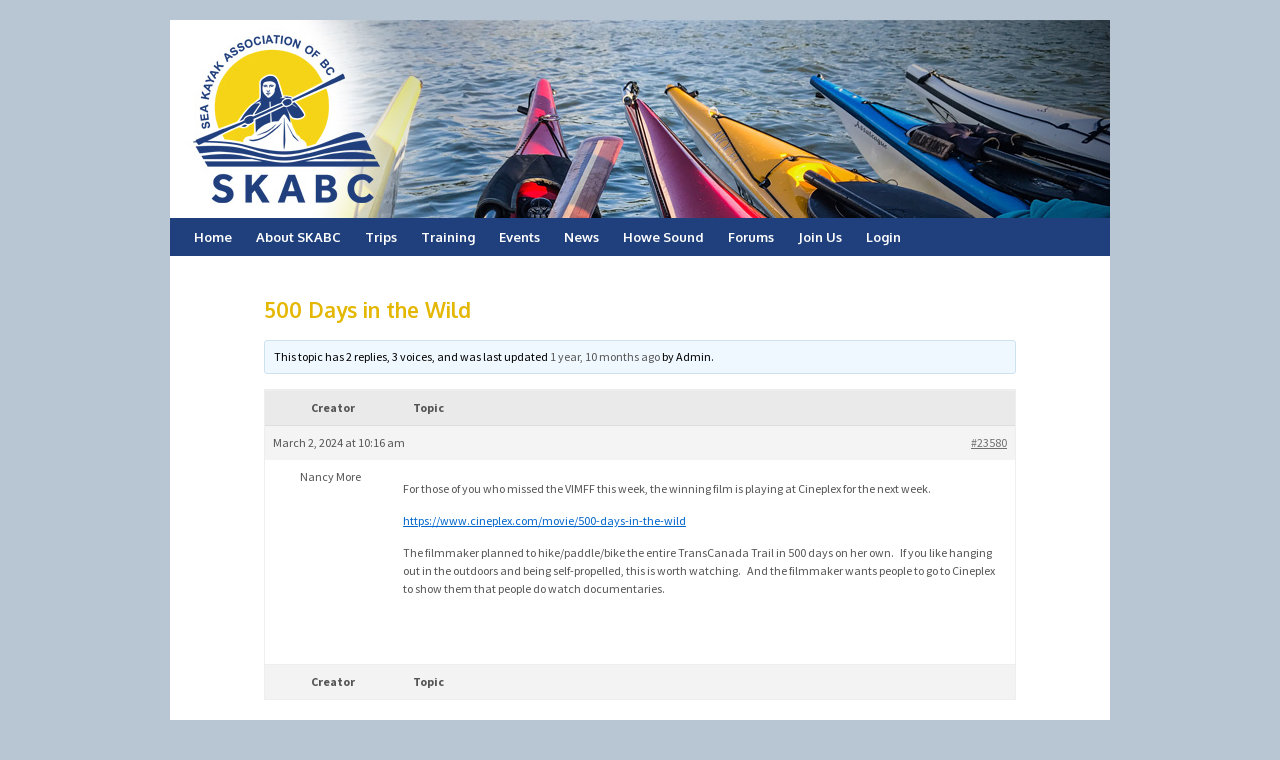

--- FILE ---
content_type: text/html; charset=UTF-8
request_url: https://www.skabc.org/forums/topic/500-days-in-the-wild/
body_size: 12868
content:
<!DOCTYPE html>
<html lang="en-US">
<head>
<meta charset="UTF-8" />
<title>Topic: 500 Days in the Wild | SKABC &#8211; The Sea Kayak Association of BC &#8211; Vancouver-based Kayak Club</title>
<link rel="stylesheet" type="text/css" media="all" href="https://www.skabc.org/wp-content/themes/twenty-ten-child/style.css" />
<meta name='robots' content='max-image-preview:large' />
	<style>img:is([sizes="auto" i], [sizes^="auto," i]) { contain-intrinsic-size: 3000px 1500px }</style>
	<link rel='dns-prefetch' href='//js.stripe.com' />
<link rel='dns-prefetch' href='//fonts.googleapis.com' />
<link rel='dns-prefetch' href='//maxcdn.bootstrapcdn.com' />
<link rel="alternate" type="application/rss+xml" title="SKABC - The Sea Kayak Association of BC - Vancouver-based Kayak Club &raquo; Feed" href="https://www.skabc.org/feed/" />
<link rel="alternate" type="application/rss+xml" title="SKABC - The Sea Kayak Association of BC - Vancouver-based Kayak Club &raquo; Comments Feed" href="https://www.skabc.org/comments/feed/" />
<script type="text/javascript">
/* <![CDATA[ */
window._wpemojiSettings = {"baseUrl":"https:\/\/s.w.org\/images\/core\/emoji\/16.0.1\/72x72\/","ext":".png","svgUrl":"https:\/\/s.w.org\/images\/core\/emoji\/16.0.1\/svg\/","svgExt":".svg","source":{"concatemoji":"https:\/\/www.skabc.org\/wp-includes\/js\/wp-emoji-release.min.js?ver=6.8.3"}};
/*! This file is auto-generated */
!function(s,n){var o,i,e;function c(e){try{var t={supportTests:e,timestamp:(new Date).valueOf()};sessionStorage.setItem(o,JSON.stringify(t))}catch(e){}}function p(e,t,n){e.clearRect(0,0,e.canvas.width,e.canvas.height),e.fillText(t,0,0);var t=new Uint32Array(e.getImageData(0,0,e.canvas.width,e.canvas.height).data),a=(e.clearRect(0,0,e.canvas.width,e.canvas.height),e.fillText(n,0,0),new Uint32Array(e.getImageData(0,0,e.canvas.width,e.canvas.height).data));return t.every(function(e,t){return e===a[t]})}function u(e,t){e.clearRect(0,0,e.canvas.width,e.canvas.height),e.fillText(t,0,0);for(var n=e.getImageData(16,16,1,1),a=0;a<n.data.length;a++)if(0!==n.data[a])return!1;return!0}function f(e,t,n,a){switch(t){case"flag":return n(e,"\ud83c\udff3\ufe0f\u200d\u26a7\ufe0f","\ud83c\udff3\ufe0f\u200b\u26a7\ufe0f")?!1:!n(e,"\ud83c\udde8\ud83c\uddf6","\ud83c\udde8\u200b\ud83c\uddf6")&&!n(e,"\ud83c\udff4\udb40\udc67\udb40\udc62\udb40\udc65\udb40\udc6e\udb40\udc67\udb40\udc7f","\ud83c\udff4\u200b\udb40\udc67\u200b\udb40\udc62\u200b\udb40\udc65\u200b\udb40\udc6e\u200b\udb40\udc67\u200b\udb40\udc7f");case"emoji":return!a(e,"\ud83e\udedf")}return!1}function g(e,t,n,a){var r="undefined"!=typeof WorkerGlobalScope&&self instanceof WorkerGlobalScope?new OffscreenCanvas(300,150):s.createElement("canvas"),o=r.getContext("2d",{willReadFrequently:!0}),i=(o.textBaseline="top",o.font="600 32px Arial",{});return e.forEach(function(e){i[e]=t(o,e,n,a)}),i}function t(e){var t=s.createElement("script");t.src=e,t.defer=!0,s.head.appendChild(t)}"undefined"!=typeof Promise&&(o="wpEmojiSettingsSupports",i=["flag","emoji"],n.supports={everything:!0,everythingExceptFlag:!0},e=new Promise(function(e){s.addEventListener("DOMContentLoaded",e,{once:!0})}),new Promise(function(t){var n=function(){try{var e=JSON.parse(sessionStorage.getItem(o));if("object"==typeof e&&"number"==typeof e.timestamp&&(new Date).valueOf()<e.timestamp+604800&&"object"==typeof e.supportTests)return e.supportTests}catch(e){}return null}();if(!n){if("undefined"!=typeof Worker&&"undefined"!=typeof OffscreenCanvas&&"undefined"!=typeof URL&&URL.createObjectURL&&"undefined"!=typeof Blob)try{var e="postMessage("+g.toString()+"("+[JSON.stringify(i),f.toString(),p.toString(),u.toString()].join(",")+"));",a=new Blob([e],{type:"text/javascript"}),r=new Worker(URL.createObjectURL(a),{name:"wpTestEmojiSupports"});return void(r.onmessage=function(e){c(n=e.data),r.terminate(),t(n)})}catch(e){}c(n=g(i,f,p,u))}t(n)}).then(function(e){for(var t in e)n.supports[t]=e[t],n.supports.everything=n.supports.everything&&n.supports[t],"flag"!==t&&(n.supports.everythingExceptFlag=n.supports.everythingExceptFlag&&n.supports[t]);n.supports.everythingExceptFlag=n.supports.everythingExceptFlag&&!n.supports.flag,n.DOMReady=!1,n.readyCallback=function(){n.DOMReady=!0}}).then(function(){return e}).then(function(){var e;n.supports.everything||(n.readyCallback(),(e=n.source||{}).concatemoji?t(e.concatemoji):e.wpemoji&&e.twemoji&&(t(e.twemoji),t(e.wpemoji)))}))}((window,document),window._wpemojiSettings);
/* ]]> */
</script>
<style id='wp-emoji-styles-inline-css' type='text/css'>

	img.wp-smiley, img.emoji {
		display: inline !important;
		border: none !important;
		box-shadow: none !important;
		height: 1em !important;
		width: 1em !important;
		margin: 0 0.07em !important;
		vertical-align: -0.1em !important;
		background: none !important;
		padding: 0 !important;
	}
</style>
<link rel='stylesheet' id='wp-block-library-css' href='https://www.skabc.org/wp-includes/css/dist/block-library/style.min.css?ver=6.8.3' type='text/css' media='all' />
<style id='wp-block-library-theme-inline-css' type='text/css'>
.wp-block-audio :where(figcaption){color:#555;font-size:13px;text-align:center}.is-dark-theme .wp-block-audio :where(figcaption){color:#ffffffa6}.wp-block-audio{margin:0 0 1em}.wp-block-code{border:1px solid #ccc;border-radius:4px;font-family:Menlo,Consolas,monaco,monospace;padding:.8em 1em}.wp-block-embed :where(figcaption){color:#555;font-size:13px;text-align:center}.is-dark-theme .wp-block-embed :where(figcaption){color:#ffffffa6}.wp-block-embed{margin:0 0 1em}.blocks-gallery-caption{color:#555;font-size:13px;text-align:center}.is-dark-theme .blocks-gallery-caption{color:#ffffffa6}:root :where(.wp-block-image figcaption){color:#555;font-size:13px;text-align:center}.is-dark-theme :root :where(.wp-block-image figcaption){color:#ffffffa6}.wp-block-image{margin:0 0 1em}.wp-block-pullquote{border-bottom:4px solid;border-top:4px solid;color:currentColor;margin-bottom:1.75em}.wp-block-pullquote cite,.wp-block-pullquote footer,.wp-block-pullquote__citation{color:currentColor;font-size:.8125em;font-style:normal;text-transform:uppercase}.wp-block-quote{border-left:.25em solid;margin:0 0 1.75em;padding-left:1em}.wp-block-quote cite,.wp-block-quote footer{color:currentColor;font-size:.8125em;font-style:normal;position:relative}.wp-block-quote:where(.has-text-align-right){border-left:none;border-right:.25em solid;padding-left:0;padding-right:1em}.wp-block-quote:where(.has-text-align-center){border:none;padding-left:0}.wp-block-quote.is-large,.wp-block-quote.is-style-large,.wp-block-quote:where(.is-style-plain){border:none}.wp-block-search .wp-block-search__label{font-weight:700}.wp-block-search__button{border:1px solid #ccc;padding:.375em .625em}:where(.wp-block-group.has-background){padding:1.25em 2.375em}.wp-block-separator.has-css-opacity{opacity:.4}.wp-block-separator{border:none;border-bottom:2px solid;margin-left:auto;margin-right:auto}.wp-block-separator.has-alpha-channel-opacity{opacity:1}.wp-block-separator:not(.is-style-wide):not(.is-style-dots){width:100px}.wp-block-separator.has-background:not(.is-style-dots){border-bottom:none;height:1px}.wp-block-separator.has-background:not(.is-style-wide):not(.is-style-dots){height:2px}.wp-block-table{margin:0 0 1em}.wp-block-table td,.wp-block-table th{word-break:normal}.wp-block-table :where(figcaption){color:#555;font-size:13px;text-align:center}.is-dark-theme .wp-block-table :where(figcaption){color:#ffffffa6}.wp-block-video :where(figcaption){color:#555;font-size:13px;text-align:center}.is-dark-theme .wp-block-video :where(figcaption){color:#ffffffa6}.wp-block-video{margin:0 0 1em}:root :where(.wp-block-template-part.has-background){margin-bottom:0;margin-top:0;padding:1.25em 2.375em}
</style>
<style id='classic-theme-styles-inline-css' type='text/css'>
/*! This file is auto-generated */
.wp-block-button__link{color:#fff;background-color:#32373c;border-radius:9999px;box-shadow:none;text-decoration:none;padding:calc(.667em + 2px) calc(1.333em + 2px);font-size:1.125em}.wp-block-file__button{background:#32373c;color:#fff;text-decoration:none}
</style>
<style id='global-styles-inline-css' type='text/css'>
:root{--wp--preset--aspect-ratio--square: 1;--wp--preset--aspect-ratio--4-3: 4/3;--wp--preset--aspect-ratio--3-4: 3/4;--wp--preset--aspect-ratio--3-2: 3/2;--wp--preset--aspect-ratio--2-3: 2/3;--wp--preset--aspect-ratio--16-9: 16/9;--wp--preset--aspect-ratio--9-16: 9/16;--wp--preset--color--black: #000;--wp--preset--color--cyan-bluish-gray: #abb8c3;--wp--preset--color--white: #fff;--wp--preset--color--pale-pink: #f78da7;--wp--preset--color--vivid-red: #cf2e2e;--wp--preset--color--luminous-vivid-orange: #ff6900;--wp--preset--color--luminous-vivid-amber: #fcb900;--wp--preset--color--light-green-cyan: #7bdcb5;--wp--preset--color--vivid-green-cyan: #00d084;--wp--preset--color--pale-cyan-blue: #8ed1fc;--wp--preset--color--vivid-cyan-blue: #0693e3;--wp--preset--color--vivid-purple: #9b51e0;--wp--preset--color--blue: #0066cc;--wp--preset--color--medium-gray: #666;--wp--preset--color--light-gray: #f1f1f1;--wp--preset--gradient--vivid-cyan-blue-to-vivid-purple: linear-gradient(135deg,rgba(6,147,227,1) 0%,rgb(155,81,224) 100%);--wp--preset--gradient--light-green-cyan-to-vivid-green-cyan: linear-gradient(135deg,rgb(122,220,180) 0%,rgb(0,208,130) 100%);--wp--preset--gradient--luminous-vivid-amber-to-luminous-vivid-orange: linear-gradient(135deg,rgba(252,185,0,1) 0%,rgba(255,105,0,1) 100%);--wp--preset--gradient--luminous-vivid-orange-to-vivid-red: linear-gradient(135deg,rgba(255,105,0,1) 0%,rgb(207,46,46) 100%);--wp--preset--gradient--very-light-gray-to-cyan-bluish-gray: linear-gradient(135deg,rgb(238,238,238) 0%,rgb(169,184,195) 100%);--wp--preset--gradient--cool-to-warm-spectrum: linear-gradient(135deg,rgb(74,234,220) 0%,rgb(151,120,209) 20%,rgb(207,42,186) 40%,rgb(238,44,130) 60%,rgb(251,105,98) 80%,rgb(254,248,76) 100%);--wp--preset--gradient--blush-light-purple: linear-gradient(135deg,rgb(255,206,236) 0%,rgb(152,150,240) 100%);--wp--preset--gradient--blush-bordeaux: linear-gradient(135deg,rgb(254,205,165) 0%,rgb(254,45,45) 50%,rgb(107,0,62) 100%);--wp--preset--gradient--luminous-dusk: linear-gradient(135deg,rgb(255,203,112) 0%,rgb(199,81,192) 50%,rgb(65,88,208) 100%);--wp--preset--gradient--pale-ocean: linear-gradient(135deg,rgb(255,245,203) 0%,rgb(182,227,212) 50%,rgb(51,167,181) 100%);--wp--preset--gradient--electric-grass: linear-gradient(135deg,rgb(202,248,128) 0%,rgb(113,206,126) 100%);--wp--preset--gradient--midnight: linear-gradient(135deg,rgb(2,3,129) 0%,rgb(40,116,252) 100%);--wp--preset--font-size--small: 13px;--wp--preset--font-size--medium: 20px;--wp--preset--font-size--large: 36px;--wp--preset--font-size--x-large: 42px;--wp--preset--spacing--20: 0.44rem;--wp--preset--spacing--30: 0.67rem;--wp--preset--spacing--40: 1rem;--wp--preset--spacing--50: 1.5rem;--wp--preset--spacing--60: 2.25rem;--wp--preset--spacing--70: 3.38rem;--wp--preset--spacing--80: 5.06rem;--wp--preset--shadow--natural: 6px 6px 9px rgba(0, 0, 0, 0.2);--wp--preset--shadow--deep: 12px 12px 50px rgba(0, 0, 0, 0.4);--wp--preset--shadow--sharp: 6px 6px 0px rgba(0, 0, 0, 0.2);--wp--preset--shadow--outlined: 6px 6px 0px -3px rgba(255, 255, 255, 1), 6px 6px rgba(0, 0, 0, 1);--wp--preset--shadow--crisp: 6px 6px 0px rgba(0, 0, 0, 1);}:where(.is-layout-flex){gap: 0.5em;}:where(.is-layout-grid){gap: 0.5em;}body .is-layout-flex{display: flex;}.is-layout-flex{flex-wrap: wrap;align-items: center;}.is-layout-flex > :is(*, div){margin: 0;}body .is-layout-grid{display: grid;}.is-layout-grid > :is(*, div){margin: 0;}:where(.wp-block-columns.is-layout-flex){gap: 2em;}:where(.wp-block-columns.is-layout-grid){gap: 2em;}:where(.wp-block-post-template.is-layout-flex){gap: 1.25em;}:where(.wp-block-post-template.is-layout-grid){gap: 1.25em;}.has-black-color{color: var(--wp--preset--color--black) !important;}.has-cyan-bluish-gray-color{color: var(--wp--preset--color--cyan-bluish-gray) !important;}.has-white-color{color: var(--wp--preset--color--white) !important;}.has-pale-pink-color{color: var(--wp--preset--color--pale-pink) !important;}.has-vivid-red-color{color: var(--wp--preset--color--vivid-red) !important;}.has-luminous-vivid-orange-color{color: var(--wp--preset--color--luminous-vivid-orange) !important;}.has-luminous-vivid-amber-color{color: var(--wp--preset--color--luminous-vivid-amber) !important;}.has-light-green-cyan-color{color: var(--wp--preset--color--light-green-cyan) !important;}.has-vivid-green-cyan-color{color: var(--wp--preset--color--vivid-green-cyan) !important;}.has-pale-cyan-blue-color{color: var(--wp--preset--color--pale-cyan-blue) !important;}.has-vivid-cyan-blue-color{color: var(--wp--preset--color--vivid-cyan-blue) !important;}.has-vivid-purple-color{color: var(--wp--preset--color--vivid-purple) !important;}.has-black-background-color{background-color: var(--wp--preset--color--black) !important;}.has-cyan-bluish-gray-background-color{background-color: var(--wp--preset--color--cyan-bluish-gray) !important;}.has-white-background-color{background-color: var(--wp--preset--color--white) !important;}.has-pale-pink-background-color{background-color: var(--wp--preset--color--pale-pink) !important;}.has-vivid-red-background-color{background-color: var(--wp--preset--color--vivid-red) !important;}.has-luminous-vivid-orange-background-color{background-color: var(--wp--preset--color--luminous-vivid-orange) !important;}.has-luminous-vivid-amber-background-color{background-color: var(--wp--preset--color--luminous-vivid-amber) !important;}.has-light-green-cyan-background-color{background-color: var(--wp--preset--color--light-green-cyan) !important;}.has-vivid-green-cyan-background-color{background-color: var(--wp--preset--color--vivid-green-cyan) !important;}.has-pale-cyan-blue-background-color{background-color: var(--wp--preset--color--pale-cyan-blue) !important;}.has-vivid-cyan-blue-background-color{background-color: var(--wp--preset--color--vivid-cyan-blue) !important;}.has-vivid-purple-background-color{background-color: var(--wp--preset--color--vivid-purple) !important;}.has-black-border-color{border-color: var(--wp--preset--color--black) !important;}.has-cyan-bluish-gray-border-color{border-color: var(--wp--preset--color--cyan-bluish-gray) !important;}.has-white-border-color{border-color: var(--wp--preset--color--white) !important;}.has-pale-pink-border-color{border-color: var(--wp--preset--color--pale-pink) !important;}.has-vivid-red-border-color{border-color: var(--wp--preset--color--vivid-red) !important;}.has-luminous-vivid-orange-border-color{border-color: var(--wp--preset--color--luminous-vivid-orange) !important;}.has-luminous-vivid-amber-border-color{border-color: var(--wp--preset--color--luminous-vivid-amber) !important;}.has-light-green-cyan-border-color{border-color: var(--wp--preset--color--light-green-cyan) !important;}.has-vivid-green-cyan-border-color{border-color: var(--wp--preset--color--vivid-green-cyan) !important;}.has-pale-cyan-blue-border-color{border-color: var(--wp--preset--color--pale-cyan-blue) !important;}.has-vivid-cyan-blue-border-color{border-color: var(--wp--preset--color--vivid-cyan-blue) !important;}.has-vivid-purple-border-color{border-color: var(--wp--preset--color--vivid-purple) !important;}.has-vivid-cyan-blue-to-vivid-purple-gradient-background{background: var(--wp--preset--gradient--vivid-cyan-blue-to-vivid-purple) !important;}.has-light-green-cyan-to-vivid-green-cyan-gradient-background{background: var(--wp--preset--gradient--light-green-cyan-to-vivid-green-cyan) !important;}.has-luminous-vivid-amber-to-luminous-vivid-orange-gradient-background{background: var(--wp--preset--gradient--luminous-vivid-amber-to-luminous-vivid-orange) !important;}.has-luminous-vivid-orange-to-vivid-red-gradient-background{background: var(--wp--preset--gradient--luminous-vivid-orange-to-vivid-red) !important;}.has-very-light-gray-to-cyan-bluish-gray-gradient-background{background: var(--wp--preset--gradient--very-light-gray-to-cyan-bluish-gray) !important;}.has-cool-to-warm-spectrum-gradient-background{background: var(--wp--preset--gradient--cool-to-warm-spectrum) !important;}.has-blush-light-purple-gradient-background{background: var(--wp--preset--gradient--blush-light-purple) !important;}.has-blush-bordeaux-gradient-background{background: var(--wp--preset--gradient--blush-bordeaux) !important;}.has-luminous-dusk-gradient-background{background: var(--wp--preset--gradient--luminous-dusk) !important;}.has-pale-ocean-gradient-background{background: var(--wp--preset--gradient--pale-ocean) !important;}.has-electric-grass-gradient-background{background: var(--wp--preset--gradient--electric-grass) !important;}.has-midnight-gradient-background{background: var(--wp--preset--gradient--midnight) !important;}.has-small-font-size{font-size: var(--wp--preset--font-size--small) !important;}.has-medium-font-size{font-size: var(--wp--preset--font-size--medium) !important;}.has-large-font-size{font-size: var(--wp--preset--font-size--large) !important;}.has-x-large-font-size{font-size: var(--wp--preset--font-size--x-large) !important;}
:where(.wp-block-post-template.is-layout-flex){gap: 1.25em;}:where(.wp-block-post-template.is-layout-grid){gap: 1.25em;}
:where(.wp-block-columns.is-layout-flex){gap: 2em;}:where(.wp-block-columns.is-layout-grid){gap: 2em;}
:root :where(.wp-block-pullquote){font-size: 1.5em;line-height: 1.6;}
</style>
<link rel='stylesheet' id='bbp-default-css' href='https://www.skabc.org/wp-content/plugins/bbpress/templates/default/css/bbpress.min.css?ver=2.6.13' type='text/css' media='all' />
<link rel='stylesheet' id='events-manager-css' href='https://www.skabc.org/wp-content/plugins/events-manager/includes/css/events-manager.min.css?ver=6.6.4.4' type='text/css' media='all' />
<style id='events-manager-inline-css' type='text/css'>
body .em { --font-family : inherit; --font-weight : inherit; --font-size : 1em; --line-height : inherit; }
</style>
<link rel='stylesheet' id='events-manager-pro-css' href='https://www.skabc.org/wp-content/plugins/events-manager-pro/includes/css/events-manager-pro.css?ver=3.4.1' type='text/css' media='all' />
<link rel='stylesheet' id='hm_bbpui-css' href='https://www.skabc.org/wp-content/plugins/image-upload-for-bbpress/css/bbp-image-upload.css?ver=1.1.20' type='text/css' media='all' />
<link rel='stylesheet' id='social-widget-css' href='https://www.skabc.org/wp-content/plugins/social-media-widget/social_widget.css?ver=6.8.3' type='text/css' media='all' />
<link rel='stylesheet' id='SFSImainCss-css' href='https://www.skabc.org/wp-content/plugins/ultimate-social-media-icons/css/sfsi-style.css?ver=2.9.5' type='text/css' media='all' />
<link rel='stylesheet' id='ska-google-fonts-css' href='https://fonts.googleapis.com/css?family=Oxygen%3A400%2C300%2C700%7CSource+Sans+Pro%3A400%2C700italic%2C700%2C600italic%2C600%2C400italic%2C300%2C300italic&#038;ver=6.8.3' type='text/css' media='all' />
<link rel='stylesheet' id='twentyten-block-style-css' href='https://www.skabc.org/wp-content/themes/twentyten/blocks.css?ver=20240703' type='text/css' media='all' />
<style id='akismet-widget-style-inline-css' type='text/css'>

			.a-stats {
				--akismet-color-mid-green: #357b49;
				--akismet-color-white: #fff;
				--akismet-color-light-grey: #f6f7f7;

				max-width: 350px;
				width: auto;
			}

			.a-stats * {
				all: unset;
				box-sizing: border-box;
			}

			.a-stats strong {
				font-weight: 600;
			}

			.a-stats a.a-stats__link,
			.a-stats a.a-stats__link:visited,
			.a-stats a.a-stats__link:active {
				background: var(--akismet-color-mid-green);
				border: none;
				box-shadow: none;
				border-radius: 8px;
				color: var(--akismet-color-white);
				cursor: pointer;
				display: block;
				font-family: -apple-system, BlinkMacSystemFont, 'Segoe UI', 'Roboto', 'Oxygen-Sans', 'Ubuntu', 'Cantarell', 'Helvetica Neue', sans-serif;
				font-weight: 500;
				padding: 12px;
				text-align: center;
				text-decoration: none;
				transition: all 0.2s ease;
			}

			/* Extra specificity to deal with TwentyTwentyOne focus style */
			.widget .a-stats a.a-stats__link:focus {
				background: var(--akismet-color-mid-green);
				color: var(--akismet-color-white);
				text-decoration: none;
			}

			.a-stats a.a-stats__link:hover {
				filter: brightness(110%);
				box-shadow: 0 4px 12px rgba(0, 0, 0, 0.06), 0 0 2px rgba(0, 0, 0, 0.16);
			}

			.a-stats .count {
				color: var(--akismet-color-white);
				display: block;
				font-size: 1.5em;
				line-height: 1.4;
				padding: 0 13px;
				white-space: nowrap;
			}
		
</style>
<link rel='stylesheet' id='font-awesome-css' href='//maxcdn.bootstrapcdn.com/font-awesome/4.3.0/css/font-awesome.min.css?ver=4.3.0' type='text/css' media='all' />
<link rel='stylesheet' id='dkpdf-frontend-css' href='https://www.skabc.org/wp-content/plugins/dk-pdf/assets/css/frontend.css?ver=1.9.6' type='text/css' media='all' />
<link rel='stylesheet' id='sib-front-css-css' href='https://www.skabc.org/wp-content/plugins/mailin/css/mailin-front.css?ver=6.8.3' type='text/css' media='all' />
<link rel='stylesheet' id='amrusers-css' href='https://www.skabc.org/wp-content/plugins/amr-users/css/amrusersfront.css?ver=6.8.3' type='text/css' media='all' />
<link rel='stylesheet' id='dashicons-css' href='https://www.skabc.org/wp-includes/css/dashicons.min.css?ver=6.8.3' type='text/css' media='all' />
<link rel='stylesheet' id='ws-plugin--s2member-css' href='https://www.skabc.org/wp-content/plugins/s2member/s2member-o.php?ws_plugin__s2member_css=1&#038;qcABC=1&#038;ver=250525-241216-3181658101' type='text/css' media='all' />
<script type="text/javascript" src="https://www.skabc.org/wp-includes/js/jquery/jquery.min.js?ver=3.7.1" id="jquery-core-js"></script>
<script type="text/javascript" src="https://www.skabc.org/wp-includes/js/jquery/jquery-migrate.min.js?ver=3.4.1" id="jquery-migrate-js"></script>
<script type="text/javascript" src="https://www.skabc.org/wp-includes/js/jquery/ui/core.min.js?ver=1.13.3" id="jquery-ui-core-js"></script>
<script type="text/javascript" src="https://www.skabc.org/wp-includes/js/jquery/ui/mouse.min.js?ver=1.13.3" id="jquery-ui-mouse-js"></script>
<script type="text/javascript" src="https://www.skabc.org/wp-includes/js/jquery/ui/sortable.min.js?ver=1.13.3" id="jquery-ui-sortable-js"></script>
<script type="text/javascript" src="https://www.skabc.org/wp-includes/js/jquery/ui/datepicker.min.js?ver=1.13.3" id="jquery-ui-datepicker-js"></script>
<script type="text/javascript" id="jquery-ui-datepicker-js-after">
/* <![CDATA[ */
jQuery(function(jQuery){jQuery.datepicker.setDefaults({"closeText":"Close","currentText":"Today","monthNames":["January","February","March","April","May","June","July","August","September","October","November","December"],"monthNamesShort":["Jan","Feb","Mar","Apr","May","Jun","Jul","Aug","Sep","Oct","Nov","Dec"],"nextText":"Next","prevText":"Previous","dayNames":["Sunday","Monday","Tuesday","Wednesday","Thursday","Friday","Saturday"],"dayNamesShort":["Sun","Mon","Tue","Wed","Thu","Fri","Sat"],"dayNamesMin":["S","M","T","W","T","F","S"],"dateFormat":"MM d, yy","firstDay":0,"isRTL":false});});
/* ]]> */
</script>
<script type="text/javascript" src="https://www.skabc.org/wp-includes/js/jquery/ui/resizable.min.js?ver=1.13.3" id="jquery-ui-resizable-js"></script>
<script type="text/javascript" src="https://www.skabc.org/wp-includes/js/jquery/ui/draggable.min.js?ver=1.13.3" id="jquery-ui-draggable-js"></script>
<script type="text/javascript" src="https://www.skabc.org/wp-includes/js/jquery/ui/controlgroup.min.js?ver=1.13.3" id="jquery-ui-controlgroup-js"></script>
<script type="text/javascript" src="https://www.skabc.org/wp-includes/js/jquery/ui/checkboxradio.min.js?ver=1.13.3" id="jquery-ui-checkboxradio-js"></script>
<script type="text/javascript" src="https://www.skabc.org/wp-includes/js/jquery/ui/button.min.js?ver=1.13.3" id="jquery-ui-button-js"></script>
<script type="text/javascript" src="https://www.skabc.org/wp-includes/js/jquery/ui/dialog.min.js?ver=1.13.3" id="jquery-ui-dialog-js"></script>
<script type="text/javascript" id="events-manager-js-extra">
/* <![CDATA[ */
var EM = {"ajaxurl":"https:\/\/www.skabc.org\/wp-admin\/admin-ajax.php","locationajaxurl":"https:\/\/www.skabc.org\/wp-admin\/admin-ajax.php?action=locations_search","firstDay":"0","locale":"en","dateFormat":"yy-mm-dd","ui_css":"https:\/\/www.skabc.org\/wp-content\/plugins\/events-manager\/includes\/css\/jquery-ui\/build.min.css","show24hours":"0","is_ssl":"1","autocomplete_limit":"10","calendar":{"breakpoints":{"small":560,"medium":908,"large":false}},"phone":"","datepicker":{"format":"d\/m\/Y"},"search":{"breakpoints":{"small":650,"medium":850,"full":false}},"url":"https:\/\/www.skabc.org\/wp-content\/plugins\/events-manager","assets":{"input.em-uploader":{"js":{"em-uploader":{"url":"https:\/\/www.skabc.org\/wp-content\/plugins\/events-manager\/includes\/js\/em-uploader.js","required":true,"event":"em_uploader_ready"}}}},"bookingInProgress":"Please wait while the booking is being submitted.","tickets_save":"Save Ticket","bookingajaxurl":"https:\/\/www.skabc.org\/wp-admin\/admin-ajax.php","bookings_export_save":"Export Bookings","bookings_settings_save":"Save Settings","booking_delete":"Are you sure you want to delete?","booking_offset":"30","bookings":{"submit_button":{"text":{"default":"Sign me up","free":"Sign me up","payment":"Sign me up","processing":"Processing ..."}},"update_listener":""},"bb_full":"Sold Out","bb_book":"Book Now","bb_booking":"Booking...","bb_booked":"Booking Submitted","bb_error":"Booking Error. Try again?","bb_cancel":"Cancel","bb_canceling":"Canceling...","bb_cancelled":"Cancelled","bb_cancel_error":"Cancellation Error. Try again?","txt_search":"Search event name or description","txt_searching":"Searching...","txt_loading":"Loading...","cache":"","api_nonce":"9a0e1df457","attendance_api_url":"https:\/\/www.skabc.org\/wp-json\/events-manager\/v1\/attendance"};
/* ]]> */
</script>
<script type="text/javascript" src="https://www.skabc.org/wp-content/plugins/events-manager/includes/js/events-manager.js?ver=6.6.4.4" id="events-manager-js"></script>
<script type="text/javascript" src="https://www.skabc.org/wp-content/plugins/events-manager-pro/includes/js/events-manager-pro.js?ver=3.4.1" id="events-manager-pro-js"></script>
<script type="text/javascript" src="https://js.stripe.com/v3/?ver=6.8.3" id="stripe-v3-js"></script>
<script type="text/javascript" id="sib-front-js-js-extra">
/* <![CDATA[ */
var sibErrMsg = {"invalidMail":"Please fill out valid email address","requiredField":"Please fill out required fields","invalidDateFormat":"Please fill out valid date format","invalidSMSFormat":"Please fill out valid phone number"};
var ajax_sib_front_object = {"ajax_url":"https:\/\/www.skabc.org\/wp-admin\/admin-ajax.php","ajax_nonce":"fcb55fe652","flag_url":"https:\/\/www.skabc.org\/wp-content\/plugins\/mailin\/img\/flags\/"};
/* ]]> */
</script>
<script type="text/javascript" src="https://www.skabc.org/wp-content/plugins/mailin/js/mailin-front.js?ver=1748233801" id="sib-front-js-js"></script>
<script type="text/javascript" id="bbpress-auto-subscription-ajax-handle-js-extra">
/* <![CDATA[ */
var the_ajax_script = {"ajaxurl":"https:\/\/www.skabc.org\/wp-admin\/admin-ajax.php"};
/* ]]> */
</script>
<script type="text/javascript" src="https://www.skabc.org/wp-content/plugins/bbpress-auto-subscribe-for-new-topics-and-replies/js/bbpress-auto-subscription.js?ver=6.8.3" id="bbpress-auto-subscription-ajax-handle-js"></script>
<link rel="https://api.w.org/" href="https://www.skabc.org/wp-json/" /><link rel="EditURI" type="application/rsd+xml" title="RSD" href="https://www.skabc.org/xmlrpc.php?rsd" />
<meta name="generator" content="WordPress 6.8.3" />
<link rel="canonical" href="https://www.skabc.org/forums/topic/500-days-in-the-wild/" />
<link rel='shortlink' href='https://www.skabc.org/?p=23580' />
<link rel="alternate" title="oEmbed (JSON)" type="application/json+oembed" href="https://www.skabc.org/wp-json/oembed/1.0/embed?url=https%3A%2F%2Fwww.skabc.org%2Fforums%2Ftopic%2F500-days-in-the-wild%2F" />
<link rel="alternate" title="oEmbed (XML)" type="text/xml+oembed" href="https://www.skabc.org/wp-json/oembed/1.0/embed?url=https%3A%2F%2Fwww.skabc.org%2Fforums%2Ftopic%2F500-days-in-the-wild%2F&#038;format=xml" />
<meta name="follow.[base64]" content="G4BATlemEGrkY4Rzg4Es"/>		<style type="text/css">
			.em-coupon-code-fields {
				margin-bottom: 15px;
			}
			.em .em-coupon-code-fields div.input-wrap.em-coupon-code-wrap {
				margin-bottom: 0 !important;
			}
			input.em-coupon-code.loading {
				background: var(--icon-spinner) calc(100% - 10px) 50% no-repeat !important;
				background-size: 22px !important;
			}
			.em-coupon-message { display:inline-block; margin: 0; }
			.em-coupon-success { color:green;; margin: 7px 5px; }
			.em-coupon-error { color:red; }
			.em-cart-coupons-form .em-coupon-message{ margin:0 20px 0 0; }
			.em-coupon-error .em-icon {
				background-color: red;
				-webkit-mask-image: var(--icon-cross-circle);
				mask-image: var(--icon-cross-circle);
			}
			.em-coupon-success .em-icon {
				background-color: green;
				-webkit-mask-image: var(--icon-checkmark-circle);
				mask-image: var(--icon-checkmark-circle);
			}
		</style>
		<script type="text/javascript" src="https://cdn.brevo.com/js/sdk-loader.js" async></script>
<script type="text/javascript">
  window.Brevo = window.Brevo || [];
  window.Brevo.push(['init', {"client_key":"4ggb658v7jmw8dytrj6b6iqi","email_id":null,"push":{"customDomain":"https:\/\/www.skabc.org\/wp-content\/plugins\/mailin\/"},"service_worker_url":"wonderpush-worker-loader.min.js?webKey=f695a0205104fe99fb32a6f1dee78504e240a6173dadf4237fe374f0522dc19d","frame_url":"brevo-frame.html"}]);
</script><script type="text/javascript" src="https://cdn.by.wonderpush.com/sdk/1.1/wonderpush-loader.min.js" async></script>
<script type="text/javascript">
  window.WonderPush = window.WonderPush || [];
  window.WonderPush.push(['init', {"customDomain":"https:\/\/www.skabc.org\/wp-content\/plugins\/mailin\/","serviceWorkerUrl":"wonderpush-worker-loader.min.js?webKey=f695a0205104fe99fb32a6f1dee78504e240a6173dadf4237fe374f0522dc19d","frameUrl":"wonderpush.min.html","webKey":"f695a0205104fe99fb32a6f1dee78504e240a6173dadf4237fe374f0522dc19d"}]);
</script><style type="text/css" id="custom-background-css">
body.custom-background { background-color: #b8c6d3; }
</style>
	<link rel="icon" href="https://www.skabc.org/wp-content/uploads/2018/02/cropped-SKABC-Logo_Colour-32x32.jpg" sizes="32x32" />
<link rel="icon" href="https://www.skabc.org/wp-content/uploads/2018/02/cropped-SKABC-Logo_Colour-192x192.jpg" sizes="192x192" />
<link rel="apple-touch-icon" href="https://www.skabc.org/wp-content/uploads/2018/02/cropped-SKABC-Logo_Colour-180x180.jpg" />
<meta name="msapplication-TileImage" content="https://www.skabc.org/wp-content/uploads/2018/02/cropped-SKABC-Logo_Colour-270x270.jpg" />
		<style type="text/css" id="wp-custom-css">
			blockquote {
	background-color: #FAEBD7;
	quotes: none;
	color: #000;
	font-style: italic;
	padding: 0 .5em;
	margin: 0 2em;
}

input[type=button]
{
  background-color: #77bcb7;
  border: none;
  color: #fff !important;
  padding: 6px 28px;
	font-weight:bold;
  text-decoration: none;
  margin: 2px 1px;
  cursor: pointer;
}

#access a {
  background:#20407D;
}

#access {
	background:#20407D;
}
.widget-title {
	background:#20407D;
}

#contact-form-widget-text-27 {padding-right:5px;}
		</style>
		
<!-- Global site tag (gtag.js) - Google Analytics -->
<script async src="https://www.googletagmanager.com/gtag/js?id=G-66VFPSNE5G"></script>
<script>
  window.dataLayer = window.dataLayer || [];
  function gtag(){dataLayer.push(arguments);}
  gtag('js', new Date());

  gtag('config', 'G-66VFPSNE5G');
</script>

</head>

<body data-rsssl=1 class="topic bbpress bbp-no-js wp-singular topic-template-default single single-topic postid-23580 custom-background wp-theme-twentyten wp-child-theme-twenty-ten-child sfsi_actvite_theme_default not-member not-exec not-expired">
<div id="wrapper" class="hfeed">
	<div id="header">
		<div id="masthead">
			<div id="branding" role="banner">
								<div id="site-title">
					<span>
						<a href="https://www.skabc.org/" title="SKABC &#8211; The Sea Kayak Association of BC &#8211; Vancouver-based Kayak Club" rel="home">SKABC &#8211; The Sea Kayak Association of BC &#8211; Vancouver-based Kayak Club</a>
					</span>
				</div>
				<div id="site-description">Kayaking club &#8212; in Vancouver with paddling in the Lower Mainland and BC</div>

										<img src="https://www.skabc.org/wp-content/uploads/2019/02/SKABC-Home_Banner.jpg" width="940" height="198" alt="" />
								</div><!-- #branding -->

			<div id="access" role="navigation">
			  				<div class="skip-link screen-reader-text"><a href="#content" title="Skip to content">Skip to content</a></div>
								<div class="menu-header"><ul id="menu-navigation" class="menu"><li id="menu-item-9327" class="menu-item menu-item-type-custom menu-item-object-custom menu-item-home menu-item-9327"><a href="https://www.skabc.org">Home</a></li>
<li id="menu-item-9643" class="unclickable menu-item menu-item-type-custom menu-item-object-custom menu-item-has-children menu-item-9643"><a href="#">About SKABC</a>
<ul class="sub-menu">
	<li id="menu-item-8411" class="menu-item menu-item-type-post_type menu-item-object-page menu-item-8411"><a href="https://www.skabc.org/about-skabc-placeholder/about-club-history/">Who We Are</a></li>
	<li id="menu-item-9649" class="menu-item menu-item-type-post_type menu-item-object-page menu-item-9649"><a href="https://www.skabc.org/about-skabc-placeholder/conservation-2/">Conservation</a></li>
	<li id="menu-item-16134" class="menu-item menu-item-type-post_type menu-item-object-page menu-item-16134"><a href="https://www.skabc.org/club-history/">Club History</a></li>
	<li id="menu-item-20680" class="menu-item menu-item-type-post_type menu-item-object-page menu-item-20680"><a href="https://www.skabc.org/land-acknowledgement-and-reconciliation/">Land Acknowledgement and Reconciliation</a></li>
	<li id="menu-item-8377" class="menu-item menu-item-type-post_type menu-item-object-page menu-item-8377"><a href="https://www.skabc.org/about-skabc-placeholder/legal-disclaimer/">Legal Disclaimer</a></li>
</ul>
</li>
<li id="menu-item-9322" class="menu-item menu-item-type-custom menu-item-object-custom menu-item-has-children menu-item-9322"><a href="#">Trips</a>
<ul class="sub-menu">
	<li id="menu-item-10066" class="menu-item menu-item-type-post_type menu-item-object-page menu-item-10066"><a href="https://www.skabc.org/trips-2/about-our-trips/">About our Trips</a></li>
	<li id="menu-item-8421" class="menu-item menu-item-type-post_type menu-item-object-page menu-item-8421"><a href="https://www.skabc.org/trips-2/trip-events/">Trips List</a></li>
	<li id="menu-item-20688" class="menu-item menu-item-type-post_type menu-item-object-page menu-item-20688"><a href="https://www.skabc.org/trips-2/past-trips/">Past Trips</a></li>
	<li id="menu-item-9757" class="menu-item menu-item-type-post_type menu-item-object-page menu-item-9757"><a href="https://www.skabc.org/trips-2/planning-a-trip/">Trip Planning and Safety</a></li>
</ul>
</li>
<li id="menu-item-9337" class="menu-item menu-item-type-custom menu-item-object-custom menu-item-has-children menu-item-9337"><a href="#">Training</a>
<ul class="sub-menu">
	<li id="menu-item-9841" class="menu-item menu-item-type-post_type menu-item-object-page menu-item-9841"><a href="https://www.skabc.org/training/about-our-training/">About our Courses</a></li>
	<li id="menu-item-9438" class="menu-item menu-item-type-post_type menu-item-object-page menu-item-9438"><a href="https://www.skabc.org/training/course-list-new/">Course Schedule</a></li>
	<li id="menu-item-22590" class="menu-item menu-item-type-post_type menu-item-object-page menu-item-22590"><a href="https://www.skabc.org/past-courses/">Past Courses</a></li>
</ul>
</li>
<li id="menu-item-9338" class="menu-item menu-item-type-custom menu-item-object-custom menu-item-has-children menu-item-9338"><a href="#">Events</a>
<ul class="sub-menu">
	<li id="menu-item-9781" class="menu-item menu-item-type-post_type menu-item-object-page menu-item-9781"><a href="https://www.skabc.org/events-organizer/events-list/">Event List</a></li>
	<li id="menu-item-8408" class="menu-item menu-item-type-post_type menu-item-object-page menu-item-8408"><a href="https://www.skabc.org/events-organizer/upcoming-meetings/">Upcoming Meetings</a></li>
	<li id="menu-item-8400" class="menu-item menu-item-type-post_type menu-item-object-page menu-item-8400"><a href="https://www.skabc.org/events-organizer/past-meetings/">Past Meetings</a></li>
</ul>
</li>
<li id="menu-item-8362" class="menu-item menu-item-type-post_type menu-item-object-page current_page_parent menu-item-8362"><a href="https://www.skabc.org/club-news/">News</a></li>
<li id="menu-item-15019" class="menu-item menu-item-type-post_type menu-item-object-page menu-item-has-children menu-item-15019"><a href="https://www.skabc.org/howe-sound/">Howe Sound</a>
<ul class="sub-menu">
	<li id="menu-item-15254" class="menu-item menu-item-type-post_type menu-item-object-page menu-item-15254"><a href="https://www.skabc.org/howe-sound/">Howe Sound Stewardship</a></li>
	<li id="menu-item-15253" class="menu-item menu-item-type-post_type menu-item-object-page menu-item-15253"><a href="https://www.skabc.org/visitorlogbook/">Howe Sound Sites Visitor Log Book</a></li>
</ul>
</li>
<li id="menu-item-9328" class="menu-item menu-item-type-custom menu-item-object-custom menu-item-has-children menu-item-9328"><a href="#">Forums</a>
<ul class="sub-menu">
	<li id="menu-item-10359" class="menu-item menu-item-type-post_type menu-item-object-page menu-item-10359"><a href="https://www.skabc.org/forums-placeholder/understanding-forums/">Understanding Forums</a></li>
</ul>
</li>
<li id="menu-item-9642" class="public-only menu-item menu-item-type-post_type menu-item-object-page menu-item-9642"><a href="https://www.skabc.org/membership/join-us/">Join Us</a></li>
<li id="menu-item-9346" class="member-only menu-item menu-item-type-custom menu-item-object-custom menu-item-has-children menu-item-9346"><a href="#">For Members</a>
<ul class="sub-menu">
	<li id="menu-item-10267" class="menu-item menu-item-type-post_type menu-item-object-page menu-item-10267"><a href="https://www.skabc.org/for-members-placeholder/about-family-membership/">Family Membership</a></li>
	<li id="menu-item-8389" class="menu-item menu-item-type-post_type menu-item-object-page menu-item-8389"><a href="https://www.skabc.org/for-members-placeholder/discounts-available-to-members/">Discounts for Members</a></li>
	<li id="menu-item-18476" class="menu-item menu-item-type-post_type menu-item-object-page menu-item-has-children menu-item-18476"><a href="https://www.skabc.org/skabc-covid-19-protocols/">COVID-19</a>
	<ul class="sub-menu">
		<li id="menu-item-18478" class="menu-item menu-item-type-post_type menu-item-object-page menu-item-18478"><a href="https://www.skabc.org/skabc-covid-19-protocols/">SKABC COVID-19 Requirements and Recommendations</a></li>
		<li id="menu-item-18479" class="menu-item menu-item-type-post_type menu-item-object-page menu-item-18479"><a href="https://www.skabc.org/draft-precautions-for-leaders-and-instructors-during-covid/">COVID 19 Guidelines for Leaders and Instructors</a></li>
	</ul>
</li>
	<li id="menu-item-10149" class="menu-item menu-item-type-post_type menu-item-object-page menu-item-10149"><a href="https://www.skabc.org/membership/waiver/">Waiver</a></li>
</ul>
</li>
<li id="menu-item-9635" class="exec-only menu-item menu-item-type-custom menu-item-object-custom menu-item-has-children menu-item-9635"><a href="#">Exec</a>
<ul class="sub-menu">
	<li id="menu-item-15655" class="menu-item menu-item-type-post_type menu-item-object-page menu-item-15655"><a href="https://www.skabc.org/roles-of-members-of-the-executive/">Roles of Members of the Executive (under review)</a></li>
</ul>
</li>
<li id="log-in-out-link" class="menu-item menu-type-link"><a href="https://www.skabc.org/wp-login.php?redirect_to=https%3A%2F%2Fwww.skabc.org" title="Login">Login</a></li></ul></div>			</div><!-- #access -->
		</div><!-- #masthead -->
	</div><!-- #header -->

	<div id="main">

		<div id="container" class="one-column">
			<div id="content" role="main">

			

				<div id="post-23580" class="post-23580 topic type-topic status-publish hentry">
											<h1 class="entry-title">500 Days in the Wild</h1>
					
					<div class="entry-content">
						
<div id="bbpress-forums" class="bbpress-wrapper">

	
	
	
	
	
		
		<div class="bbp-template-notice info"><ul><li class="bbp-topic-description">This topic has 2 replies, 3 voices, and was last updated <a href="https://www.skabc.org/forums/topic/500-days-in-the-wild/#post-23686" title="Reply To: 500 Days in the Wild">1 year, 10 months ago</a> by  <span  class="bbp-author-avatar"></span><span  class="bbp-author-name">Admin</span></a>.</li></ul></div>
		
			
<ul id="bbp-topic-23580-lead" class="bbp-lead-topic">

	<li class="bbp-header">

		<div class="bbp-topic-author">Creator</div><!-- .bbp-topic-author -->

		<div class="bbp-topic-content">

			Topic
		</div><!-- .bbp-topic-content -->

	</li><!-- .bbp-header -->

	<li class="bbp-body">

		<div class="bbp-topic-header">

			<div class="bbp-meta">

				<span class="bbp-topic-post-date">March 2, 2024 at 10:16 am</span>

				<a href="https://www.skabc.org/forums/topic/500-days-in-the-wild/" class="bbp-topic-permalink">#23580</a>

				
				<span class="bbp-admin-links"></span>
				
			</div><!-- .bbp-meta -->

		</div><!-- .bbp-topic-header -->

		<div id="post-23580" class="loop-item--1 user-id-76 bbp-parent-forum-8895 even  post-23580 topic type-topic status-publish hentry">

			<div class="bbp-topic-author">

				
				 <span  class="bbp-author-avatar"></span><span  class="bbp-author-name">Nancy More</span></a><div class="bbp-author-role">Participant</div>
				
				
			</div><!-- .bbp-topic-author -->

			<div class="bbp-topic-content">

				
				<p>For those of you who missed the VIMFF this week, the winning film is playing at Cineplex for the next week.</p>
<p><a href="https://www.cineplex.com/movie/500-days-in-the-wild" rel="nofollow">https://www.cineplex.com/movie/500-days-in-the-wild</a></p>
<p>The filmmaker planned to hike/paddle/bike the entire TransCanada Trail in 500 days on her own.   If you like hanging out in the outdoors and being self-propelled, this is worth watching.   And the filmmaker wants people to go to Cineplex to show them that people do watch documentaries.</p>
<p>&nbsp;</p>

				
			</div><!-- .bbp-topic-content -->

		</div><!-- #post-23580 -->

	</li><!-- .bbp-body -->

	<li class="bbp-footer">

		<div class="bbp-topic-author">Creator</div>

		<div class="bbp-topic-content">

			Topic
		</div><!-- .bbp-topic-content -->

	</li>

</ul><!-- #bbp-topic-23580-lead -->


		
		
			
<div class="bbp-pagination">
	<div class="bbp-pagination-count">Viewing 2 replies - 1 through 2 (of 2 total)</div>
	<div class="bbp-pagination-links"></div>
</div>


			
<ul id="topic-23580-replies" class="forums bbp-replies">

	<li class="bbp-header">
		<div class="bbp-reply-author">Author</div><!-- .bbp-reply-author -->
		<div class="bbp-reply-content">Replies</div><!-- .bbp-reply-content -->
	</li><!-- .bbp-header -->

	<li class="bbp-body">

		
			
				
<div id="post-23686" class="bbp-reply-header">
	<div class="bbp-meta">
		<span class="bbp-reply-post-date">March 22, 2024 at 10:56 am</span>

		
		<a href="https://www.skabc.org/forums/topic/500-days-in-the-wild/#post-23686" class="bbp-reply-permalink">#23686</a>

		
		<span class="bbp-admin-links"></span>
		
	</div><!-- .bbp-meta -->
</div><!-- #post-23686 -->

<div class="loop-item-0 user-id-89137 bbp-parent-forum-8895 bbp-parent-topic-23580 bbp-reply-position-2 odd  post-23686 reply type-reply status-publish hentry">
	<div class="bbp-reply-author">

		
		 <span  class="bbp-author-avatar"></span><span  class="bbp-author-name">Admin</span></a>
		
		
	</div><!-- .bbp-reply-author -->

	<div class="bbp-reply-content">

		
		<p>Thanks for letting us know about this Nancy &#8212; it was playing in South Surrey this week so I went and saw it &#8212; so inspiring! :-)Susan</p>

		
	</div><!-- .bbp-reply-content -->
</div><!-- .reply -->

			
				
<div id="post-23581" class="bbp-reply-header">
	<div class="bbp-meta">
		<span class="bbp-reply-post-date">March 2, 2024 at 10:47 am</span>

		
		<a href="https://www.skabc.org/forums/topic/500-days-in-the-wild/#post-23581" class="bbp-reply-permalink">#23581</a>

		
		<span class="bbp-admin-links"></span>
		
	</div><!-- .bbp-meta -->
</div><!-- #post-23581 -->

<div class="loop-item-1 user-id-89368 bbp-parent-forum-8895 bbp-parent-topic-23580 bbp-reply-position-1 even  post-23581 reply type-reply status-publish hentry">
	<div class="bbp-reply-author">

		
		 <span  class="bbp-author-avatar"></span><span  class="bbp-author-name">Colleen Cole</span></a>
		
		
	</div><!-- .bbp-reply-author -->

	<div class="bbp-reply-content">

		
		<p>Thanks for this info Nancy.  I can&#8217;t make the Cineplex showings but it&#8217;s also playing next Friday (International Woman&#8217;s Day) at the Rio and the filmmaker will be there for a Q&amp;A.  I&#8217;ve secured my tickets, the trailer looks very good!</p>

		
	</div><!-- .bbp-reply-content -->
</div><!-- .reply -->

			
		
	</li><!-- .bbp-body -->

	<li class="bbp-footer">
		<div class="bbp-reply-author">Author</div>
		<div class="bbp-reply-content">Replies</div><!-- .bbp-reply-content -->
	</li><!-- .bbp-footer -->
</ul><!-- #topic-23580-replies -->


			
<div class="bbp-pagination">
	<div class="bbp-pagination-count">Viewing 2 replies - 1 through 2 (of 2 total)</div>
	<div class="bbp-pagination-links"></div>
</div>


		
		

	<div id="no-reply-23580" class="bbp-no-reply">
		<div class="bbp-template-notice">
			<ul>
				<li>You must be logged in to reply to this topic.</li>
			</ul>
		</div>

		
			
<form method="post" action="https://www.skabc.org/wp-login.php" class="bbp-login-form">
	<fieldset class="bbp-form">
		<legend>Log In</legend>

		<div class="bbp-username">
			<label for="user_login">Username: </label>
			<input type="text" name="log" value="" size="20" maxlength="100" id="user_login" autocomplete="off" />
		</div>

		<div class="bbp-password">
			<label for="user_pass">Password: </label>
			<input type="password" name="pwd" value="" size="20" id="user_pass" autocomplete="off" />
		</div>

		<div class="bbp-remember-me">
			<input type="checkbox" name="rememberme" value="forever"  id="rememberme" />
			<label for="rememberme">Keep me signed in</label>
		</div>

		
		<div class="bbp-submit-wrapper">

			<button type="submit" name="user-submit" id="user-submit" class="button submit user-submit">Log In</button>

			
	<input type="hidden" name="user-cookie" value="1" />

	<input type="hidden" id="bbp_redirect_to" name="redirect_to" value="https://www.skabc.org/forums/topic/500-days-in-the-wild/" /><input type="hidden" id="_wpnonce" name="_wpnonce" value="41da8ebb27" /><input type="hidden" name="_wp_http_referer" value="/forums/topic/500-days-in-the-wild/" />
		</div>
	</fieldset>
</form>

		
	</div>



	
	

	
</div>
																	</div><!-- .entry-content -->
				</div><!-- #post-23580 -->

				
			<div id="comments">




</div><!-- #comments -->


			</div><!-- #content -->
		</div><!-- #container -->


</div><!-- #main -->

	<div id="footer" role="contentinfo">
		<div id="colophon">
			<div id="site-info">
				<a href="https://www.skabc.org/" title="SKABC &#8211; The Sea Kayak Association of BC &#8211; Vancouver-based Kayak Club" rel="home">
					SKABC &#8211; The Sea Kayak Association of BC &#8211; Vancouver-based Kayak Club				</a>
			</div><!-- #site-info -->

			<div id="site-generator">
								<a href="http://wordpress.org/" title="Semantic Personal Publishing Platform">Proudly powered by WordPress.</a>
			</div><!-- #site-generator -->

		</div><!-- #colophon -->
	</div><!-- #footer -->

</div><!-- #wrapper -->

<script type="speculationrules">
{"prefetch":[{"source":"document","where":{"and":[{"href_matches":"\/*"},{"not":{"href_matches":["\/wp-*.php","\/wp-admin\/*","\/wp-content\/uploads\/*","\/wp-content\/*","\/wp-content\/plugins\/*","\/wp-content\/themes\/twenty-ten-child\/*","\/wp-content\/themes\/twentyten\/*","\/*\\?(.+)"]}},{"not":{"selector_matches":"a[rel~=\"nofollow\"]"}},{"not":{"selector_matches":".no-prefetch, .no-prefetch a"}}]},"eagerness":"conservative"}]}
</script>

<script type="text/javascript" id="bbp-swap-no-js-body-class">
	document.body.className = document.body.className.replace( 'bbp-no-js', 'bbp-js' );
</script>

                <!--facebook like and share js -->
                <div id="fb-root"></div>
                <script>
                    (function(d, s, id) {
                        var js, fjs = d.getElementsByTagName(s)[0];
                        if (d.getElementById(id)) return;
                        js = d.createElement(s);
                        js.id = id;
                        js.src = "https://connect.facebook.net/en_US/sdk.js#xfbml=1&version=v3.2";
                        fjs.parentNode.insertBefore(js, fjs);
                    }(document, 'script', 'facebook-jssdk'));
                </script>
                			<script src="https://apis.google.com/js/platform.js"></script>
            <script>
window.addEventListener('sfsi_functions_loaded', function() {
    if (typeof sfsi_responsive_toggle == 'function') {
        sfsi_responsive_toggle(0);
        // console.log('sfsi_responsive_toggle');

    }
})
</script>
    <script>
        window.addEventListener('sfsi_functions_loaded', function () {
            if (typeof sfsi_plugin_version == 'function') {
                sfsi_plugin_version(2.77);
            }
        });

        function sfsi_processfurther(ref) {
            var feed_id = '[base64]';
            var feedtype = 8;
            var email = jQuery(ref).find('input[name="email"]').val();
            var filter = /^(([^<>()[\]\\.,;:\s@\"]+(\.[^<>()[\]\\.,;:\s@\"]+)*)|(\".+\"))@((\[[0-9]{1,3}\.[0-9]{1,3}\.[0-9]{1,3}\.[0-9]{1,3}\])|(([a-zA-Z\-0-9]+\.)+[a-zA-Z]{2,}))$/;
            if ((email != "Enter your email") && (filter.test(email))) {
                if (feedtype == "8") {
                    var url = "https://api.follow.it/subscription-form/" + feed_id + "/" + feedtype;
                    window.open(url, "popupwindow", "scrollbars=yes,width=1080,height=760");
                    return true;
                }
            } else {
                alert("Please enter email address");
                jQuery(ref).find('input[name="email"]').focus();
                return false;
            }
        }
    </script>
    <style type="text/css" aria-selected="true">
        .sfsi_subscribe_Popinner {
             width: 100% !important;

            height: auto !important;

         padding: 18px 0px !important;

            background-color: #ffffff !important;
        }

        .sfsi_subscribe_Popinner form {
            margin: 0 20px !important;
        }

        .sfsi_subscribe_Popinner h5 {
            font-family: Helvetica,Arial,sans-serif !important;

             font-weight: bold !important;   color:#000000 !important; font-size: 16px !important;   text-align:center !important; margin: 0 0 10px !important;
            padding: 0 !important;
        }

        .sfsi_subscription_form_field {
            margin: 5px 0 !important;
            width: 100% !important;
            display: inline-flex;
            display: -webkit-inline-flex;
        }

        .sfsi_subscription_form_field input {
            width: 100% !important;
            padding: 10px 0px !important;
        }

        .sfsi_subscribe_Popinner input[type=email] {
         font-family: Helvetica,Arial,sans-serif !important;   font-style:normal !important;   font-size:14px !important; text-align: center !important;        }

        .sfsi_subscribe_Popinner input[type=email]::-webkit-input-placeholder {

         font-family: Helvetica,Arial,sans-serif !important;   font-style:normal !important;  font-size: 14px !important;   text-align:center !important;        }

        .sfsi_subscribe_Popinner input[type=email]:-moz-placeholder {
            /* Firefox 18- */
         font-family: Helvetica,Arial,sans-serif !important;   font-style:normal !important;   font-size: 14px !important;   text-align:center !important;
        }

        .sfsi_subscribe_Popinner input[type=email]::-moz-placeholder {
            /* Firefox 19+ */
         font-family: Helvetica,Arial,sans-serif !important;   font-style: normal !important;
              font-size: 14px !important;   text-align:center !important;        }

        .sfsi_subscribe_Popinner input[type=email]:-ms-input-placeholder {

            font-family: Helvetica,Arial,sans-serif !important;  font-style:normal !important;   font-size:14px !important;
         text-align: center !important;        }

        .sfsi_subscribe_Popinner input[type=submit] {

         font-family: Helvetica,Arial,sans-serif !important;   font-weight: bold !important;   color:#000000 !important; font-size: 16px !important;   text-align:center !important; background-color: #dedede !important;        }

                .sfsi_shortcode_container {
            float: left;
        }

        .sfsi_shortcode_container .norm_row .sfsi_wDiv {
            position: relative !important;
        }

        .sfsi_shortcode_container .sfsi_holders {
            display: none;
        }

            </style>

    <script type="text/javascript" src="https://www.skabc.org/wp-includes/js/comment-reply.min.js?ver=6.8.3" id="comment-reply-js" async="async" data-wp-strategy="async"></script>
<script type="text/javascript" src="https://www.skabc.org/wp-content/plugins/bbpress/templates/default/js/editor.min.js?ver=2.6.13" id="bbpress-editor-js"></script>
<script type="text/javascript" id="bbpress-engagements-js-extra">
/* <![CDATA[ */
var bbpEngagementJS = {"object_id":"23580","bbp_ajaxurl":"https:\/\/www.skabc.org\/forums\/topic\/500-days-in-the-wild\/?bbp-ajax=true","generic_ajax_error":"Something went wrong. Refresh your browser and try again."};
/* ]]> */
</script>
<script type="text/javascript" src="https://www.skabc.org/wp-content/plugins/bbpress/templates/default/js/engagements.min.js?ver=2.6.13" id="bbpress-engagements-js"></script>
<script type="text/javascript" src="https://www.skabc.org/wp-content/plugins/dk-pdf/assets/js/frontend.js?ver=1.9.6" id="dkpdf-frontend-js"></script>
<script type="text/javascript" src="https://www.skabc.org/wp-content/plugins/image-upload-for-bbpress/js/bbp-image-upload.js?ver=1.1.20" id="hm_bbpui-js"></script>
<script type="text/javascript" src="https://www.skabc.org/wp-content/plugins/ultimate-social-media-icons/js/shuffle/modernizr.custom.min.js?ver=6.8.3" id="SFSIjqueryModernizr-js"></script>
<script type="text/javascript" src="https://www.skabc.org/wp-content/plugins/ultimate-social-media-icons/js/shuffle/jquery.shuffle.min.js?ver=6.8.3" id="SFSIjqueryShuffle-js"></script>
<script type="text/javascript" src="https://www.skabc.org/wp-content/plugins/ultimate-social-media-icons/js/shuffle/random-shuffle-min.js?ver=6.8.3" id="SFSIjqueryrandom-shuffle-js"></script>
<script type="text/javascript" id="SFSICustomJs-js-extra">
/* <![CDATA[ */
var sfsi_icon_ajax_object = {"nonce":"a6913e2ade","ajax_url":"https:\/\/www.skabc.org\/wp-admin\/admin-ajax.php","plugin_url":"https:\/\/www.skabc.org\/wp-content\/plugins\/ultimate-social-media-icons\/"};
/* ]]> */
</script>
<script type="text/javascript" src="https://www.skabc.org/wp-content/plugins/ultimate-social-media-icons/js/custom.js?ver=2.9.5" id="SFSICustomJs-js"></script>
<script type="text/javascript" src="https://www.skabc.org/wp-content/themes/twenty-ten-child/js/rslinkmasthead.js?ver=1.0" id="rslinkmasthead-js"></script>
<script type="text/javascript" data-cfasync="false" src="https://www.skabc.org/wp-content/plugins/s2member/s2member-o.php?ws_plugin__s2member_js_w_globals=1&amp;qcABC=1&amp;ver=250525-241216-3181658101" id="ws-plugin--s2member-js"></script>
</body>
</html>
